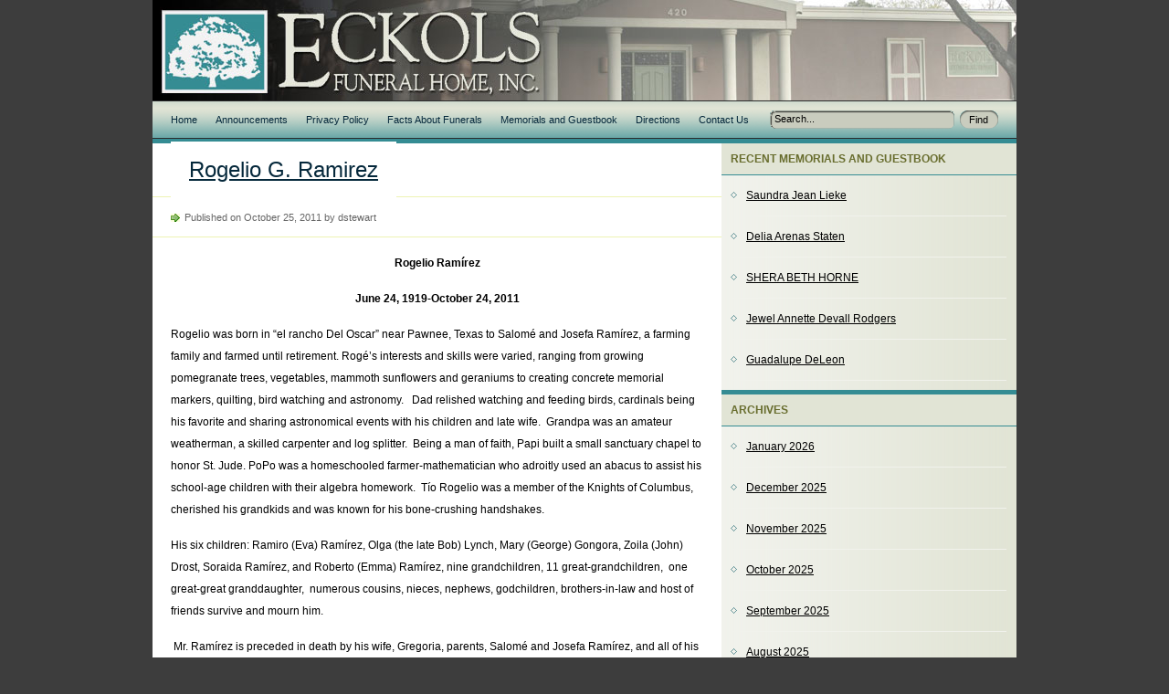

--- FILE ---
content_type: text/html; charset=UTF-8
request_url: https://eckolsfuneralhome1886.com/2011/10/
body_size: 13255
content:
<!DOCTYPE html PUBLIC "-//W3C//DTD XHTML 1.0 Transitional//EN" "http://www.w3.org/TR/xhtml1/DTD/xhtml1-transitional.dtd">
<html xmlns="http://www.w3.org/1999/xhtml">
<head profile="http://gmpg.org/xfn/11">

	<title>Eckols Funeral Home  &raquo; 2011 &raquo; OctoberEckols Funeral Home</title>

	<meta http-equiv="Content-Type" content="text/html; charset=UTF-8" />
<link rel="apple-touch-icon" sizes="180x180" href="/apple-touch-icon.png">
<link rel="icon" type="image/png" sizes="32x32" href="/favicon-32x32.png">
<link rel="icon" type="image/png" sizes="16x16" href="/favicon-16x16.png">
<link rel="manifest" href="/site.webmanifest">

	<link rel="stylesheet" type="text/css"  href="https://eckolsfuneralhome1886.com/wp-content/themes/jello-wala-mello/style.css" media="screen" />

	<link rel="alternate" type="application/rss+xml" title="RSS 2.0" href="https://eckolsfuneralhome1886.com/feed/" />
	<link rel="pingback" href="https://eckolsfuneralhome1886.com/xmlrpc.php" />

	<meta name='robots' content='max-image-preview:large' />
	<style>img:is([sizes="auto" i], [sizes^="auto," i]) { contain-intrinsic-size: 3000px 1500px }</style>
	<link rel="alternate" type="application/rss+xml" title="Eckols Funeral Home &raquo; Feed" href="https://eckolsfuneralhome1886.com/feed/" />
<link rel="alternate" type="application/rss+xml" title="Eckols Funeral Home &raquo; Comments Feed" href="https://eckolsfuneralhome1886.com/comments/feed/" />
<script type="text/javascript">
/* <![CDATA[ */
window._wpemojiSettings = {"baseUrl":"https:\/\/s.w.org\/images\/core\/emoji\/16.0.1\/72x72\/","ext":".png","svgUrl":"https:\/\/s.w.org\/images\/core\/emoji\/16.0.1\/svg\/","svgExt":".svg","source":{"concatemoji":"https:\/\/eckolsfuneralhome1886.com\/wp-includes\/js\/wp-emoji-release.min.js?ver=6.8.3"}};
/*! This file is auto-generated */
!function(s,n){var o,i,e;function c(e){try{var t={supportTests:e,timestamp:(new Date).valueOf()};sessionStorage.setItem(o,JSON.stringify(t))}catch(e){}}function p(e,t,n){e.clearRect(0,0,e.canvas.width,e.canvas.height),e.fillText(t,0,0);var t=new Uint32Array(e.getImageData(0,0,e.canvas.width,e.canvas.height).data),a=(e.clearRect(0,0,e.canvas.width,e.canvas.height),e.fillText(n,0,0),new Uint32Array(e.getImageData(0,0,e.canvas.width,e.canvas.height).data));return t.every(function(e,t){return e===a[t]})}function u(e,t){e.clearRect(0,0,e.canvas.width,e.canvas.height),e.fillText(t,0,0);for(var n=e.getImageData(16,16,1,1),a=0;a<n.data.length;a++)if(0!==n.data[a])return!1;return!0}function f(e,t,n,a){switch(t){case"flag":return n(e,"\ud83c\udff3\ufe0f\u200d\u26a7\ufe0f","\ud83c\udff3\ufe0f\u200b\u26a7\ufe0f")?!1:!n(e,"\ud83c\udde8\ud83c\uddf6","\ud83c\udde8\u200b\ud83c\uddf6")&&!n(e,"\ud83c\udff4\udb40\udc67\udb40\udc62\udb40\udc65\udb40\udc6e\udb40\udc67\udb40\udc7f","\ud83c\udff4\u200b\udb40\udc67\u200b\udb40\udc62\u200b\udb40\udc65\u200b\udb40\udc6e\u200b\udb40\udc67\u200b\udb40\udc7f");case"emoji":return!a(e,"\ud83e\udedf")}return!1}function g(e,t,n,a){var r="undefined"!=typeof WorkerGlobalScope&&self instanceof WorkerGlobalScope?new OffscreenCanvas(300,150):s.createElement("canvas"),o=r.getContext("2d",{willReadFrequently:!0}),i=(o.textBaseline="top",o.font="600 32px Arial",{});return e.forEach(function(e){i[e]=t(o,e,n,a)}),i}function t(e){var t=s.createElement("script");t.src=e,t.defer=!0,s.head.appendChild(t)}"undefined"!=typeof Promise&&(o="wpEmojiSettingsSupports",i=["flag","emoji"],n.supports={everything:!0,everythingExceptFlag:!0},e=new Promise(function(e){s.addEventListener("DOMContentLoaded",e,{once:!0})}),new Promise(function(t){var n=function(){try{var e=JSON.parse(sessionStorage.getItem(o));if("object"==typeof e&&"number"==typeof e.timestamp&&(new Date).valueOf()<e.timestamp+604800&&"object"==typeof e.supportTests)return e.supportTests}catch(e){}return null}();if(!n){if("undefined"!=typeof Worker&&"undefined"!=typeof OffscreenCanvas&&"undefined"!=typeof URL&&URL.createObjectURL&&"undefined"!=typeof Blob)try{var e="postMessage("+g.toString()+"("+[JSON.stringify(i),f.toString(),p.toString(),u.toString()].join(",")+"));",a=new Blob([e],{type:"text/javascript"}),r=new Worker(URL.createObjectURL(a),{name:"wpTestEmojiSupports"});return void(r.onmessage=function(e){c(n=e.data),r.terminate(),t(n)})}catch(e){}c(n=g(i,f,p,u))}t(n)}).then(function(e){for(var t in e)n.supports[t]=e[t],n.supports.everything=n.supports.everything&&n.supports[t],"flag"!==t&&(n.supports.everythingExceptFlag=n.supports.everythingExceptFlag&&n.supports[t]);n.supports.everythingExceptFlag=n.supports.everythingExceptFlag&&!n.supports.flag,n.DOMReady=!1,n.readyCallback=function(){n.DOMReady=!0}}).then(function(){return e}).then(function(){var e;n.supports.everything||(n.readyCallback(),(e=n.source||{}).concatemoji?t(e.concatemoji):e.wpemoji&&e.twemoji&&(t(e.twemoji),t(e.wpemoji)))}))}((window,document),window._wpemojiSettings);
/* ]]> */
</script>
<style id='wp-emoji-styles-inline-css' type='text/css'>

	img.wp-smiley, img.emoji {
		display: inline !important;
		border: none !important;
		box-shadow: none !important;
		height: 1em !important;
		width: 1em !important;
		margin: 0 0.07em !important;
		vertical-align: -0.1em !important;
		background: none !important;
		padding: 0 !important;
	}
</style>
<link rel='stylesheet' id='wp-block-library-css' href='https://eckolsfuneralhome1886.com/wp-includes/css/dist/block-library/style.min.css?ver=6.8.3' type='text/css' media='all' />
<style id='classic-theme-styles-inline-css' type='text/css'>
/*! This file is auto-generated */
.wp-block-button__link{color:#fff;background-color:#32373c;border-radius:9999px;box-shadow:none;text-decoration:none;padding:calc(.667em + 2px) calc(1.333em + 2px);font-size:1.125em}.wp-block-file__button{background:#32373c;color:#fff;text-decoration:none}
</style>
<style id='global-styles-inline-css' type='text/css'>
:root{--wp--preset--aspect-ratio--square: 1;--wp--preset--aspect-ratio--4-3: 4/3;--wp--preset--aspect-ratio--3-4: 3/4;--wp--preset--aspect-ratio--3-2: 3/2;--wp--preset--aspect-ratio--2-3: 2/3;--wp--preset--aspect-ratio--16-9: 16/9;--wp--preset--aspect-ratio--9-16: 9/16;--wp--preset--color--black: #000000;--wp--preset--color--cyan-bluish-gray: #abb8c3;--wp--preset--color--white: #ffffff;--wp--preset--color--pale-pink: #f78da7;--wp--preset--color--vivid-red: #cf2e2e;--wp--preset--color--luminous-vivid-orange: #ff6900;--wp--preset--color--luminous-vivid-amber: #fcb900;--wp--preset--color--light-green-cyan: #7bdcb5;--wp--preset--color--vivid-green-cyan: #00d084;--wp--preset--color--pale-cyan-blue: #8ed1fc;--wp--preset--color--vivid-cyan-blue: #0693e3;--wp--preset--color--vivid-purple: #9b51e0;--wp--preset--gradient--vivid-cyan-blue-to-vivid-purple: linear-gradient(135deg,rgba(6,147,227,1) 0%,rgb(155,81,224) 100%);--wp--preset--gradient--light-green-cyan-to-vivid-green-cyan: linear-gradient(135deg,rgb(122,220,180) 0%,rgb(0,208,130) 100%);--wp--preset--gradient--luminous-vivid-amber-to-luminous-vivid-orange: linear-gradient(135deg,rgba(252,185,0,1) 0%,rgba(255,105,0,1) 100%);--wp--preset--gradient--luminous-vivid-orange-to-vivid-red: linear-gradient(135deg,rgba(255,105,0,1) 0%,rgb(207,46,46) 100%);--wp--preset--gradient--very-light-gray-to-cyan-bluish-gray: linear-gradient(135deg,rgb(238,238,238) 0%,rgb(169,184,195) 100%);--wp--preset--gradient--cool-to-warm-spectrum: linear-gradient(135deg,rgb(74,234,220) 0%,rgb(151,120,209) 20%,rgb(207,42,186) 40%,rgb(238,44,130) 60%,rgb(251,105,98) 80%,rgb(254,248,76) 100%);--wp--preset--gradient--blush-light-purple: linear-gradient(135deg,rgb(255,206,236) 0%,rgb(152,150,240) 100%);--wp--preset--gradient--blush-bordeaux: linear-gradient(135deg,rgb(254,205,165) 0%,rgb(254,45,45) 50%,rgb(107,0,62) 100%);--wp--preset--gradient--luminous-dusk: linear-gradient(135deg,rgb(255,203,112) 0%,rgb(199,81,192) 50%,rgb(65,88,208) 100%);--wp--preset--gradient--pale-ocean: linear-gradient(135deg,rgb(255,245,203) 0%,rgb(182,227,212) 50%,rgb(51,167,181) 100%);--wp--preset--gradient--electric-grass: linear-gradient(135deg,rgb(202,248,128) 0%,rgb(113,206,126) 100%);--wp--preset--gradient--midnight: linear-gradient(135deg,rgb(2,3,129) 0%,rgb(40,116,252) 100%);--wp--preset--font-size--small: 13px;--wp--preset--font-size--medium: 20px;--wp--preset--font-size--large: 36px;--wp--preset--font-size--x-large: 42px;--wp--preset--spacing--20: 0.44rem;--wp--preset--spacing--30: 0.67rem;--wp--preset--spacing--40: 1rem;--wp--preset--spacing--50: 1.5rem;--wp--preset--spacing--60: 2.25rem;--wp--preset--spacing--70: 3.38rem;--wp--preset--spacing--80: 5.06rem;--wp--preset--shadow--natural: 6px 6px 9px rgba(0, 0, 0, 0.2);--wp--preset--shadow--deep: 12px 12px 50px rgba(0, 0, 0, 0.4);--wp--preset--shadow--sharp: 6px 6px 0px rgba(0, 0, 0, 0.2);--wp--preset--shadow--outlined: 6px 6px 0px -3px rgba(255, 255, 255, 1), 6px 6px rgba(0, 0, 0, 1);--wp--preset--shadow--crisp: 6px 6px 0px rgba(0, 0, 0, 1);}:where(.is-layout-flex){gap: 0.5em;}:where(.is-layout-grid){gap: 0.5em;}body .is-layout-flex{display: flex;}.is-layout-flex{flex-wrap: wrap;align-items: center;}.is-layout-flex > :is(*, div){margin: 0;}body .is-layout-grid{display: grid;}.is-layout-grid > :is(*, div){margin: 0;}:where(.wp-block-columns.is-layout-flex){gap: 2em;}:where(.wp-block-columns.is-layout-grid){gap: 2em;}:where(.wp-block-post-template.is-layout-flex){gap: 1.25em;}:where(.wp-block-post-template.is-layout-grid){gap: 1.25em;}.has-black-color{color: var(--wp--preset--color--black) !important;}.has-cyan-bluish-gray-color{color: var(--wp--preset--color--cyan-bluish-gray) !important;}.has-white-color{color: var(--wp--preset--color--white) !important;}.has-pale-pink-color{color: var(--wp--preset--color--pale-pink) !important;}.has-vivid-red-color{color: var(--wp--preset--color--vivid-red) !important;}.has-luminous-vivid-orange-color{color: var(--wp--preset--color--luminous-vivid-orange) !important;}.has-luminous-vivid-amber-color{color: var(--wp--preset--color--luminous-vivid-amber) !important;}.has-light-green-cyan-color{color: var(--wp--preset--color--light-green-cyan) !important;}.has-vivid-green-cyan-color{color: var(--wp--preset--color--vivid-green-cyan) !important;}.has-pale-cyan-blue-color{color: var(--wp--preset--color--pale-cyan-blue) !important;}.has-vivid-cyan-blue-color{color: var(--wp--preset--color--vivid-cyan-blue) !important;}.has-vivid-purple-color{color: var(--wp--preset--color--vivid-purple) !important;}.has-black-background-color{background-color: var(--wp--preset--color--black) !important;}.has-cyan-bluish-gray-background-color{background-color: var(--wp--preset--color--cyan-bluish-gray) !important;}.has-white-background-color{background-color: var(--wp--preset--color--white) !important;}.has-pale-pink-background-color{background-color: var(--wp--preset--color--pale-pink) !important;}.has-vivid-red-background-color{background-color: var(--wp--preset--color--vivid-red) !important;}.has-luminous-vivid-orange-background-color{background-color: var(--wp--preset--color--luminous-vivid-orange) !important;}.has-luminous-vivid-amber-background-color{background-color: var(--wp--preset--color--luminous-vivid-amber) !important;}.has-light-green-cyan-background-color{background-color: var(--wp--preset--color--light-green-cyan) !important;}.has-vivid-green-cyan-background-color{background-color: var(--wp--preset--color--vivid-green-cyan) !important;}.has-pale-cyan-blue-background-color{background-color: var(--wp--preset--color--pale-cyan-blue) !important;}.has-vivid-cyan-blue-background-color{background-color: var(--wp--preset--color--vivid-cyan-blue) !important;}.has-vivid-purple-background-color{background-color: var(--wp--preset--color--vivid-purple) !important;}.has-black-border-color{border-color: var(--wp--preset--color--black) !important;}.has-cyan-bluish-gray-border-color{border-color: var(--wp--preset--color--cyan-bluish-gray) !important;}.has-white-border-color{border-color: var(--wp--preset--color--white) !important;}.has-pale-pink-border-color{border-color: var(--wp--preset--color--pale-pink) !important;}.has-vivid-red-border-color{border-color: var(--wp--preset--color--vivid-red) !important;}.has-luminous-vivid-orange-border-color{border-color: var(--wp--preset--color--luminous-vivid-orange) !important;}.has-luminous-vivid-amber-border-color{border-color: var(--wp--preset--color--luminous-vivid-amber) !important;}.has-light-green-cyan-border-color{border-color: var(--wp--preset--color--light-green-cyan) !important;}.has-vivid-green-cyan-border-color{border-color: var(--wp--preset--color--vivid-green-cyan) !important;}.has-pale-cyan-blue-border-color{border-color: var(--wp--preset--color--pale-cyan-blue) !important;}.has-vivid-cyan-blue-border-color{border-color: var(--wp--preset--color--vivid-cyan-blue) !important;}.has-vivid-purple-border-color{border-color: var(--wp--preset--color--vivid-purple) !important;}.has-vivid-cyan-blue-to-vivid-purple-gradient-background{background: var(--wp--preset--gradient--vivid-cyan-blue-to-vivid-purple) !important;}.has-light-green-cyan-to-vivid-green-cyan-gradient-background{background: var(--wp--preset--gradient--light-green-cyan-to-vivid-green-cyan) !important;}.has-luminous-vivid-amber-to-luminous-vivid-orange-gradient-background{background: var(--wp--preset--gradient--luminous-vivid-amber-to-luminous-vivid-orange) !important;}.has-luminous-vivid-orange-to-vivid-red-gradient-background{background: var(--wp--preset--gradient--luminous-vivid-orange-to-vivid-red) !important;}.has-very-light-gray-to-cyan-bluish-gray-gradient-background{background: var(--wp--preset--gradient--very-light-gray-to-cyan-bluish-gray) !important;}.has-cool-to-warm-spectrum-gradient-background{background: var(--wp--preset--gradient--cool-to-warm-spectrum) !important;}.has-blush-light-purple-gradient-background{background: var(--wp--preset--gradient--blush-light-purple) !important;}.has-blush-bordeaux-gradient-background{background: var(--wp--preset--gradient--blush-bordeaux) !important;}.has-luminous-dusk-gradient-background{background: var(--wp--preset--gradient--luminous-dusk) !important;}.has-pale-ocean-gradient-background{background: var(--wp--preset--gradient--pale-ocean) !important;}.has-electric-grass-gradient-background{background: var(--wp--preset--gradient--electric-grass) !important;}.has-midnight-gradient-background{background: var(--wp--preset--gradient--midnight) !important;}.has-small-font-size{font-size: var(--wp--preset--font-size--small) !important;}.has-medium-font-size{font-size: var(--wp--preset--font-size--medium) !important;}.has-large-font-size{font-size: var(--wp--preset--font-size--large) !important;}.has-x-large-font-size{font-size: var(--wp--preset--font-size--x-large) !important;}
:where(.wp-block-post-template.is-layout-flex){gap: 1.25em;}:where(.wp-block-post-template.is-layout-grid){gap: 1.25em;}
:where(.wp-block-columns.is-layout-flex){gap: 2em;}:where(.wp-block-columns.is-layout-grid){gap: 2em;}
:root :where(.wp-block-pullquote){font-size: 1.5em;line-height: 1.6;}
</style>
<link rel='stylesheet' id='wpa-css-css' href='https://eckolsfuneralhome1886.com/wp-content/plugins/honeypot/includes/css/wpa.css?ver=2.2.12' type='text/css' media='all' />
<script type="text/javascript" src="https://eckolsfuneralhome1886.com/wp-includes/js/jquery/jquery.min.js?ver=3.7.1" id="jquery-core-js"></script>
<script type="text/javascript" src="https://eckolsfuneralhome1886.com/wp-includes/js/jquery/jquery-migrate.min.js?ver=3.4.1" id="jquery-migrate-js"></script>
<link rel="https://api.w.org/" href="https://eckolsfuneralhome1886.com/wp-json/" /><link rel="EditURI" type="application/rsd+xml" title="RSD" href="https://eckolsfuneralhome1886.com/xmlrpc.php?rsd" />
<meta name="generator" content="WordPress 6.8.3" />

<!-- Dynamic Widgets by QURL loaded - http://www.dynamic-widgets.com //-->

</head>
<body class="jello-wala-mello ">

<div id="wrapper">

	<div class="skip-link"><a href="#content">skip to content</a></div><!--[if !IE]>end .skip-link<![endif]-->

	<div id="header">

		<div id="blog-title">
			<h1><a href="https://eckolsfuneralhome1886.com" title="Eckols Funeral Home">&nbsp;</a></h1>
		</div><!--[if !IE]>end #blog-title<![endif]-->

		<div id="main-menu">

		</div><!--[if !IE]>end #main-menu<![endif]-->

	</div><!-- end #header -->

	<div id="sub-header">

		<div id="sub-menu">
			<ul>
				<div class="menu"><ul>
<li ><a href="https://eckolsfuneralhome1886.com/">Home</a></li><li class="page_item page-item-19"><a href="https://eckolsfuneralhome1886.com/announcements/">Announcements</a></li>
<li class="page_item page-item-3025"><a href="https://eckolsfuneralhome1886.com/privacy-policy/">Privacy Policy</a></li>
<li class="page_item page-item-26"><a href="https://eckolsfuneralhome1886.com/facts-about-funerals/">Facts About Funerals</a></li>
<li class="page_item page-item-6 current_page_parent"><a href="https://eckolsfuneralhome1886.com/memorialsguest-book/">Memorials and Guestbook</a></li>
<li class="page_item page-item-37"><a href="https://eckolsfuneralhome1886.com/directions/">Directions</a></li>
<li class="page_item page-item-28"><a href="https://eckolsfuneralhome1886.com/contact-us/">Contact Us</a></li>
</ul></div>
			</ul>
		</div><!--[if !IE]>end #sub-menu<![endif]-->

		<div id="sub-header-search">
			<form method="get" id="searchform" action="https://eckolsfuneralhome1886.com/">
				<div id="searchinput"><input type="text" size="25" value="Search..." name="s" id="s" onfocus="if (this.value == 'Search...') {this.value = '';}" onblur="if (this.value == '') {this.value = 'Search...';}" /></div>
				<div id="searchbutton"><input type="submit" name="searchsubmit" id="searchsubmit" value="Find" /></div>
			</form>
		</div><!--[if !IE]>end #sub-header-search<![endif]-->

	</div><!--[if !IE]>end #sub-header<![endif]-->
	<div id="content-container">

		<div id="content">

		
			<div id="post-271" class="post">

				<div class="entry-title"><h2><a href="https://eckolsfuneralhome1886.com/2011/10/rogelio-g-ramirez/" title="Rogelio G. Ramirez">Rogelio G. Ramirez</a></h2></div>

				<div class="entry-meta">
					Published on October 25, 2011 by dstewart				</div>

				<div class="entry-content">
					<p align="center"><strong>Rogelio Ramírez</strong></p>
<p align="center"><strong>June 24, 1919-October 24, 2011</strong></p>
<p>Rogelio was born in “el rancho Del Oscar” near Pawnee, Texas to Salomé and Josefa Ramírez, a farming family and farmed until retirement. Rogé’s interests and skills were varied, ranging from growing pomegranate trees, vegetables, mammoth sunflowers and geraniums to creating concrete memorial markers, quilting, bird watching and astronomy.   Dad relished watching and feeding birds, cardinals being his favorite and sharing astronomical events with his children and late wife.  Grandpa was an amateur weatherman, a skilled carpenter and log splitter.  Being a man of faith, Papi built a small sanctuary chapel to honor St. Jude. PoPo was a homeschooled farmer-mathematician who adroitly used an abacus to assist his school-age children with their algebra homework.  Tío Rogelio was a member of the Knights of Columbus, cherished his grandkids and was known for his bone-crushing handshakes.</p>
<p>His six children: Ramiro (Eva) Ramírez, Olga (the late Bob) Lynch, Mary (George) Gongora, Zoila (John) Drost, Soraida Ramírez, and Roberto (Emma) Ramírez, nine grandchildren, 11 great-grandchildren,  one great-great granddaughter,  numerous cousins, nieces, nephews, godchildren, brothers-in-law and host of friends survive and mourn him.</p>
<p> Mr. Ramírez is preceded in death by his wife, Gregoria, parents, Salomé and Josefa Ramírez, and all of his sisters, Celvia, Baby Hortensia, Hortensia, Celia, Ofelia and Christina and a son-in-law, Robert Lynch.</p>
<p> For those who wish, memorial contributions may be made to:  Our Lady of Guadalupe Catholic Church (Pawnee), c/o Sacred Heart Catholic Church, P.O Box 729, Three Rivers, Texas 78071.</p>
<p> In remembrance of Rogelio, plant some geraniums or view the night skies and enjoy!</p>
<p>&nbsp;</p>
<p>Visitation will begin at 5:00 PM on Friday, October 28, 2011 at Eckols Funeral Home in Kenedy, Texas. Rosary will be recited at 7:00 pm that same evening.  Rite of Christian Burial (Mass) will be held at Our Lady of Guadalupe Catholic Church in Pawnee, Texas on Saturday, October 29, 2011 at 10:00 AM.  Final Committal follows at Our Lady of Guadalupe Cemetery in Pawnee, Texas.                 .</p>
<p>&nbsp;</p>
<p>This is the day the LORD has made, let us rejoice and be glad in it.  Psalm 118:24.</p>
															<!-- <rdf:RDF xmlns:rdf="http://www.w3.org/1999/02/22-rdf-syntax-ns#"
			xmlns:dc="http://purl.org/dc/elements/1.1/"
			xmlns:trackback="http://madskills.com/public/xml/rss/module/trackback/">
		<rdf:Description rdf:about="https://eckolsfuneralhome1886.com/2011/10/rogelio-g-ramirez/"
    dc:identifier="https://eckolsfuneralhome1886.com/2011/10/rogelio-g-ramirez/"
    dc:title="Rogelio G. Ramirez"
    trackback:ping="https://eckolsfuneralhome1886.com/2011/10/rogelio-g-ramirez/trackback/" />
</rdf:RDF> -->
					<div class="entry-meta-2"><strong><span>Comments Off<span class="screen-reader-text"> on Rogelio G. Ramirez</span></span></strong>, Filed under&#58; <a href="https://eckolsfuneralhome1886.com/category/obituaries/" rel="category tag">Obituaries</a> </div>
				</div>
			</div>

		
			<div id="post-268" class="post">

				<div class="entry-title"><h2><a href="https://eckolsfuneralhome1886.com/2011/10/carlos-r-diaz-sr/" title="Carlos R. Diaz, Sr.">Carlos R. Diaz, Sr.</a></h2></div>

				<div class="entry-meta">
					Published on October 25, 2011 by dstewart				</div>

				<div class="entry-content">
					<p align="center">CARLOS R. DIAZ SR.</p>
<p>Winter Haven, FL &#8211; Carlos R. Diaz Sr., 68, of Winter Haven, FL, formerly of Kenedy, passed away on Thursday, Oct. 20, 2011. He was born on Nov. 4, 1942 in Kenedy, to the late Isidoro Diaz and Celvia Ramirez Diaz.<br />
He is survived by his wife, Yolanda Muniz Diaz; daughters, Anna Maria Coronado, Esther Marie Diza, and Dahlia Glass; son, Carlos R. Diaz, Jr.; and sisters, Yolanda Villarreal and Irma Cruz; brothers, Isidro Diaz, Salome Diaz, and Humberto Diaz; 13 grandchildren; and 4 great-grandchildren.<br />
A rosary will be recited at 7 p.m. on Tuesday, Oct. 25, 2011, at Eckols Funeral Home. Funeral services will begin at 2 p.m. on Wednesday, Oct. 26, 2011, at Our Lady Queen of Peace Catholic Church in Pettus, with Rev. Norbert Hermann officiating. Burial will follow at Pettus Cemetery.</p>
<p align="center">
															<!-- <rdf:RDF xmlns:rdf="http://www.w3.org/1999/02/22-rdf-syntax-ns#"
			xmlns:dc="http://purl.org/dc/elements/1.1/"
			xmlns:trackback="http://madskills.com/public/xml/rss/module/trackback/">
		<rdf:Description rdf:about="https://eckolsfuneralhome1886.com/2011/10/carlos-r-diaz-sr/"
    dc:identifier="https://eckolsfuneralhome1886.com/2011/10/carlos-r-diaz-sr/"
    dc:title="Carlos R. Diaz, Sr."
    trackback:ping="https://eckolsfuneralhome1886.com/2011/10/carlos-r-diaz-sr/trackback/" />
</rdf:RDF> -->
					<div class="entry-meta-2"><strong><span>Comments Off<span class="screen-reader-text"> on Carlos R. Diaz, Sr.</span></span></strong>, Filed under&#58; <a href="https://eckolsfuneralhome1886.com/category/obituaries/" rel="category tag">Obituaries</a> </div>
				</div>
			</div>

		
			<div id="post-260" class="post">

				<div class="entry-title"><h2><a href="https://eckolsfuneralhome1886.com/2011/10/dan-moody-gaskins/" title="Dan Moody Gaskins">Dan Moody Gaskins</a></h2></div>

				<div class="entry-meta">
					Published on October 14, 2011 by dstewart				</div>

				<div class="entry-content">
					<p>Dan Moody Gaskins, age 84, of Kenedy passed away May 24, 2011. He was born in Berclair, to Emma and John Franklin Gaskins. He married Charline Daubrava Rees in Beeville on April 20, 1972.<br />
Dan went to work for Civil Services in Beeville at Chase Field Naval Base in 1942. In 1944 he was drafted into the U.S. Army. He did his basic training at Camp Wood which is now Fort Hood in Killeen. From Camp Wood he was sent to California for desert training in the Pacific, then to Seattle, Wash., and then to South Korea. He was in South Korea for about a year. Dan was honorably discharged Dec. 2, 1946.<br />
Dan went to work for South Western Bell Telephone Co. in 1947. He started out as a lineman, then to construction foreman, combination man, then as a switchman. He worked in Beeville, Yorktown, Freer, and Kenedy. He retired March 25, 1981 with 34 years of service.<br />
Dan is survived by his wife, Charline; his son, William and his wife Mary Gaskins; daughter, Marilyn Hollman Williams and husband Alton; daughter, Gerrie Gaskins, and son-in-law, Robert Noah; stepsons, Dan Rees and Zane Rees; sisters, Mary Louise Everett and Linda Allen and her husband Mel; eight grandchildren; nine great-grandchildren; and one great-great-grandchild.<br />
Dan was preceded in death by his parents; daughter, Cynthia Gaskins Noah; son, Danny M. Gaskins; great-grandson, Lance Yanta; sisters, Leona Gregory, Margaret Vickers, and Lois Everett; and brothers, Davis, John, and Archie Gaskins.<br />
Dan was in law enforcement for many years. He was a cowboy at heart. He enjoyed spending time with friends at Barth&#8217;s Restaurant, family reunions and &#8220;Ole&#8221; Cars. He enjoyed hunting and ranching.<br />
A celebration of Dan&#8217;s Life will be held Saturday, May 28, 2011 from 11 a.m. to 12:30 p.m. at the Eckols Chapel in Kenedy.</p>
															<!-- <rdf:RDF xmlns:rdf="http://www.w3.org/1999/02/22-rdf-syntax-ns#"
			xmlns:dc="http://purl.org/dc/elements/1.1/"
			xmlns:trackback="http://madskills.com/public/xml/rss/module/trackback/">
		<rdf:Description rdf:about="https://eckolsfuneralhome1886.com/2011/10/dan-moody-gaskins/"
    dc:identifier="https://eckolsfuneralhome1886.com/2011/10/dan-moody-gaskins/"
    dc:title="Dan Moody Gaskins"
    trackback:ping="https://eckolsfuneralhome1886.com/2011/10/dan-moody-gaskins/trackback/" />
</rdf:RDF> -->
					<div class="entry-meta-2"><strong><span>Comments Off<span class="screen-reader-text"> on Dan Moody Gaskins</span></span></strong>, Filed under&#58; <a href="https://eckolsfuneralhome1886.com/category/obituaries/" rel="category tag">Obituaries</a> </div>
				</div>
			</div>

		
			<div id="post-256" class="post">

				<div class="entry-title"><h2><a href="https://eckolsfuneralhome1886.com/2011/10/erwin-john-smolik/" title="Erwin John Smolik,Jr">Erwin John Smolik,Jr</a></h2></div>

				<div class="entry-meta">
					Published on October 14, 2011 by dstewart				</div>

				<div class="entry-content">
					<p>Erwin John Smolik Sr., age 83, of Kenedy, passed away on May 21, 2011. &#8220;Big John&#8221;, as he was affectionately known by family, was born on Jan. 11, 1928 in Karnes City to the late William H. and Lucy Mikulenka Smolik. He married Joyce Thigpen on Sept. 30, 1948 in Karnes City. He owned and operated Smolik&#8217;s meat market in Kenedy and was a member of St. Cornelius Catholic Church in Karnes City.<br />
He is survived by his lovely wife of 62 ½ years, Joyce Thigpen Smolik of Kenedy; daughters, Jan and husband Nicholas Millington of Karnes City, and Jamie and husband Jory McPhail of Dallas; sons, Dr. John Smolik Jr. of Austin, Jerry and wife Pat Smolik of Rockport, Jim and wife Debbie Smolik of Austin, and Jeff Smolik of Kenedy; sister; Agatha Winters of Boerne; brother, George Smolik of Karnes City; grandchildren: John Ross Smolik, Dr. Kristen Smolik, Kara Smolik, Dr. Jeremy and wife Annalese Smolik, Jake Smolik, Chelsea and husband Mitch Herr, Kelly and husband Mark Contreras, Erica and husband Andrew Wilson, Brittany Smolik, Tiffany Smolik, Dr. Ryan and wife Riana Millington, Patrick Millington, Caitlyn Millington, Taylor Millington, Josh Smolik, Lindsey Smolik, Corey Smolik, Lauren McPhail, and Alyssa McPhail; and five great-grandchildren.<br />
He was preceded in death by both parents and one brother, Bill Smolik.<br />
A rosary will be recited at 10:30 a.m. on Tuesday, May 24, 2011, with funeral Mass following at 11 a.m., at St. Cornelius Catholic Church in Karnes City. Interment will follow at the Kenedy Cemetery in Kenedy.<br />
Serving as pallbearers will be his grandsons: John Ross Smolik, Dr. Jeremy Smolik, Jake Smolik, Dr. Ryan Millington, Patrick Millington, Taylor Millington, Josh Smolik and Corey Smolik.<br />
Memorial contributions may be made at the donor&#8217;s discretion to the charity of choice.</p>
															<!-- <rdf:RDF xmlns:rdf="http://www.w3.org/1999/02/22-rdf-syntax-ns#"
			xmlns:dc="http://purl.org/dc/elements/1.1/"
			xmlns:trackback="http://madskills.com/public/xml/rss/module/trackback/">
		<rdf:Description rdf:about="https://eckolsfuneralhome1886.com/2011/10/erwin-john-smolik/"
    dc:identifier="https://eckolsfuneralhome1886.com/2011/10/erwin-john-smolik/"
    dc:title="Erwin John Smolik,Jr"
    trackback:ping="https://eckolsfuneralhome1886.com/2011/10/erwin-john-smolik/trackback/" />
</rdf:RDF> -->
					<div class="entry-meta-2"><strong><span>Comments Off<span class="screen-reader-text"> on Erwin John Smolik,Jr</span></span></strong>, Filed under&#58; <a href="https://eckolsfuneralhome1886.com/category/obituaries/" rel="category tag">Obituaries</a> </div>
				</div>
			</div>

		
			<div id="post-253" class="post">

				<div class="entry-title"><h2><a href="https://eckolsfuneralhome1886.com/2011/10/eugenio-g-gonzlaes-jr/" title="Eugenio G. Gonzales, Jr.">Eugenio G. Gonzales, Jr.</a></h2></div>

				<div class="entry-meta">
					Published on October 14, 2011 by dstewart				</div>

				<div class="entry-content">
					<p>Eugenio G. Gonzales Jr. was born on Feb. 22, 1924, in Choate and passed away on June 4, 2011, at the age of 87 years old. He was born to Eugenio Gonzales and Aurelia Garcia. He was the owner and operator of E.G. Gonzales Trucking Company and the owner of Mr. G&#8217;s convenient store in Kenedy.<br />
   He was preceded in death by a son, Robert Gonzales; a daughter, Olga Herrera; and a granddaughter, Eunice Gonzales.<br />
   He is survived by his children, Eugene Gonzales of Kenedy, Sylvia (Dan) Colin of Montgomery, Roy (Mary Helen) Gonzales of Victoria, Roland (Irene) Gonzales of Corpus Christi; his sister, Dora (Eliseo) Salinas of Corpus Christi; and a son-in-law, Raymond Herrera of San Antonio; 14 grandchildren, 22 great-grandchildren, and three great-great-grandchildren.<br />
Eugenio served with the <a id="InlineMicrositeLink_Army" title="Visit Army Memorial Site to see similar profiles" href="http://www.legacy.com/memorial-sites/army/?personid=151594803&amp;affiliateID=1871" target="_blank">Army</a> 102nd Evacuation Hospital during <a id="InlineMicrositeLink_WWII" title="Visit WWII Memorial Site to see similar profiles" href="http://www.legacy.com/memorial-sites/ww2/?personid=151594803&amp;affiliateID=1871" target="_blank">World War II</a> and was awarded the EAME Campaign Medal with five <a id="InlineMicrositeLink_Bronze_Star" title="Visit Bronze Star Memorial Site to see similar profiles" href="http://www.legacy.com/memorial-sites/bronze-star/?personid=151594803&amp;affiliateID=1871" target="_blank">Bronze Stars</a>, World War II Victory Medal, American Theater Campaign Medal, and the Good Conduct Medal.<br />
   Visitation will be on Monday, June 6, 2011, from 3-9 p.m. with a rosary at 7 p.m. that evening at Eckols Funeral Home Chapel. Funeral Mass will be celebrated on Tuesday morning, June 7, 2011, at 10 a.m., at Our Lady of Peace Catholic Church in Kenedy. Interment will follow at Loma Alta Cemetery.<br />
   Serving as pallbearers will be Geno Gonzales, Woody Gonzales, Michael Herrera, Bobby Gonzales, Raymond Herrera, and Dan Colin.</p>
															<!-- <rdf:RDF xmlns:rdf="http://www.w3.org/1999/02/22-rdf-syntax-ns#"
			xmlns:dc="http://purl.org/dc/elements/1.1/"
			xmlns:trackback="http://madskills.com/public/xml/rss/module/trackback/">
		<rdf:Description rdf:about="https://eckolsfuneralhome1886.com/2011/10/eugenio-g-gonzlaes-jr/"
    dc:identifier="https://eckolsfuneralhome1886.com/2011/10/eugenio-g-gonzlaes-jr/"
    dc:title="Eugenio G. Gonzales, Jr."
    trackback:ping="https://eckolsfuneralhome1886.com/2011/10/eugenio-g-gonzlaes-jr/trackback/" />
</rdf:RDF> -->
					<div class="entry-meta-2"><strong><span>Comments Off<span class="screen-reader-text"> on Eugenio G. Gonzales, Jr.</span></span></strong>, Filed under&#58; <a href="https://eckolsfuneralhome1886.com/category/obituaries/" rel="category tag">Obituaries</a> </div>
				</div>
			</div>

		
			<div id="post-249" class="post">

				<div class="entry-title"><h2><a href="https://eckolsfuneralhome1886.com/2011/10/elmo-c-martin-jr/" title="Elmo C. Martin, Jr.">Elmo C. Martin, Jr.</a></h2></div>

				<div class="entry-meta">
					Published on October 14, 2011 by dstewart				</div>

				<div class="entry-content">
					<p>Elmo C. Martin Jr., age 88, of Kenedy, passed away on June 4, 2011 in Karnes City. Elmo was born on Sept. 8, 1922 to the late Elmo C. Martin Sr. and Henrietta Batey Martin in Leesville. He was a rancher and worked for the Texas Animal Health Commission for 20 years as a cattle inspector and served in the <a id="InlineMicrositeLink_Army" title="Visit Army Memorial Site to see similar profiles" href="http://www.legacy.com/memorial-sites/army/?personid=151621964&amp;affiliateID=1871" target="_blank">Army</a> from 1942 to 1946. Elmo and Peggy never had children but were both very fond of kids. Elmo liked small children and taught quite a few how to ride and rope. Elmo and his wife helped raise some girls. He was a kind and gentle man and never met a stranger. Elmo was also an avid hunter. He was a great uncle and will be missed dearly. His legend will live on.<br />
   He was preceded in death by his parents, Elmo C. and Henrietta Batey Martin Sr., and one sister, Ioleene Ahrens<br />
   Elmo is survived by his wife, Peggy Nusom Martin of Kenedy; sister, Jewel and husband Walter Busby of Kenedy; nieces and nephews, Joy Nusom LeLeux , Roy Ahrens, Dan Ahrens, Sue Washam Johnson, Lydia Washam Johnson, and Jeff Clark.<br />
   A visitation will be held from 6 p.m. to 8 p.m. Tuesday, June 7, 2011, at Eckols Funeral Home Chapel. Funeral services will be held at 10 a.m. Wednesday, June 8, 2011, at Eckols Funeral Home Chapel with the Rev. Eric Travieso officiating. Interment will follow at the Leesville Cemetery in Leesville.<br />
   Serving as pallbearers will be Jeff Clark, Dan Ahrens , Roy Ahrens, Mike Ramirez, James Garrison, and Sonny Batey.<br />
   Honorary pallbearers will be W.E. Butler, James Blackburn, and Jim Bailey.</p>
															<!-- <rdf:RDF xmlns:rdf="http://www.w3.org/1999/02/22-rdf-syntax-ns#"
			xmlns:dc="http://purl.org/dc/elements/1.1/"
			xmlns:trackback="http://madskills.com/public/xml/rss/module/trackback/">
		<rdf:Description rdf:about="https://eckolsfuneralhome1886.com/2011/10/elmo-c-martin-jr/"
    dc:identifier="https://eckolsfuneralhome1886.com/2011/10/elmo-c-martin-jr/"
    dc:title="Elmo C. Martin, Jr."
    trackback:ping="https://eckolsfuneralhome1886.com/2011/10/elmo-c-martin-jr/trackback/" />
</rdf:RDF> -->
					<div class="entry-meta-2"><strong><span>Comments Off<span class="screen-reader-text"> on Elmo C. Martin, Jr.</span></span></strong>, Filed under&#58; <a href="https://eckolsfuneralhome1886.com/category/obituaries/" rel="category tag">Obituaries</a> </div>
				</div>
			</div>

		
			<div id="post-246" class="post">

				<div class="entry-title"><h2><a href="https://eckolsfuneralhome1886.com/2011/10/jose-g-pepe-reyna-jr/" title="Jose G. &#8220;Pepe&#8221; Reyna, Jr.">Jose G. &#8220;Pepe&#8221; Reyna, Jr.</a></h2></div>

				<div class="entry-meta">
					Published on October 14, 2011 by dstewart				</div>

				<div class="entry-content">
					<p>Jose G. &#8220;PePe&#8221; Reyna Jr., 71, of Bryan, formerly of Kenedy, passed away Tuesday, Aug. 2, 2011. He was born July 31, 1940 in Colby, Wyo. to the late Emilia (Garcia) and Jose Reyna Sr. He was a retired truck driver and a Catholic.<br />
   He is survived by his son, Joe E. Reyna of Victoria; and sisters, Rosita Barrera of Karnes City and Nora Del Bosque of Corpus Christi.<br />
   He was preceded in death by his parents; wife, Beatrice (Martinez) Reyna; and brothers, Rufino Reyna and Ricardo Reyna.<br />
   A rosary will be recited at 7 p.m. tonight at Eckols Chapel in Kenedy. The funeral will be at 10 a.m. Saturday, Aug. 6, 2011, at Our Lady of Peace Catholic Church, the Rev. Herman Norbert officiating. Interment will follow at Loma Alta Cemetery in Kenedy.</p>
															<!-- <rdf:RDF xmlns:rdf="http://www.w3.org/1999/02/22-rdf-syntax-ns#"
			xmlns:dc="http://purl.org/dc/elements/1.1/"
			xmlns:trackback="http://madskills.com/public/xml/rss/module/trackback/">
		<rdf:Description rdf:about="https://eckolsfuneralhome1886.com/2011/10/jose-g-pepe-reyna-jr/"
    dc:identifier="https://eckolsfuneralhome1886.com/2011/10/jose-g-pepe-reyna-jr/"
    dc:title="Jose G. &#8220;Pepe&#8221; Reyna, Jr."
    trackback:ping="https://eckolsfuneralhome1886.com/2011/10/jose-g-pepe-reyna-jr/trackback/" />
</rdf:RDF> -->
					<div class="entry-meta-2"><strong><span>Comments Off<span class="screen-reader-text"> on Jose G. &#8220;Pepe&#8221; Reyna, Jr.</span></span></strong>, Filed under&#58; <a href="https://eckolsfuneralhome1886.com/category/obituaries/" rel="category tag">Obituaries</a> </div>
				</div>
			</div>

		
			<div id="post-243" class="post">

				<div class="entry-title"><h2><a href="https://eckolsfuneralhome1886.com/2011/10/grace-terry/" title="Grace Terry">Grace Terry</a></h2></div>

				<div class="entry-meta">
					Published on October 14, 2011 by dstewart				</div>

				<div class="entry-content">
					<p>Grace M. Terry, 92, of Kenedy, passed away Wednesday, June 29, 2011. She was born Sept. 23, 1918, in Kenedy, to the late Fletcher Moses and Holly Tidwell Moses. She was a beautician and a member of First Baptist Church of Kenedy.<br />
She is survived by her daughters-in-law, Sherry Shaw of Goldwaithe and Janie Shaw of Tuleta; brothers, Homer Moses of Goliad; five grandchildren; six great-grandchildren; and numerous nieces and nephews.<br />
She was preceded in death by her parents, and her sons, Jesse Shaw Jr. and Bobby C. Shaw Sr.<br />
A graveside service will be held at 10 a.m. Saturday, July 2, 2011, at Kenedy Cemetery, the Rev. John Wheat officiating.<br />
Memorial contributions may be made to South Texas Children&#8217;s Home.</p>
															<!-- <rdf:RDF xmlns:rdf="http://www.w3.org/1999/02/22-rdf-syntax-ns#"
			xmlns:dc="http://purl.org/dc/elements/1.1/"
			xmlns:trackback="http://madskills.com/public/xml/rss/module/trackback/">
		<rdf:Description rdf:about="https://eckolsfuneralhome1886.com/2011/10/grace-terry/"
    dc:identifier="https://eckolsfuneralhome1886.com/2011/10/grace-terry/"
    dc:title="Grace Terry"
    trackback:ping="https://eckolsfuneralhome1886.com/2011/10/grace-terry/trackback/" />
</rdf:RDF> -->
					<div class="entry-meta-2"><strong><span>Comments Off<span class="screen-reader-text"> on Grace Terry</span></span></strong>, Filed under&#58; <a href="https://eckolsfuneralhome1886.com/category/obituaries/" rel="category tag">Obituaries</a> </div>
				</div>
			</div>

		
			<div id="post-239" class="post">

				<div class="entry-title"><h2><a href="https://eckolsfuneralhome1886.com/2011/10/walter-busby-2/" title="Walter Busby">Walter Busby</a></h2></div>

				<div class="entry-meta">
					Published on October 14, 2011 by dstewart				</div>

				<div class="entry-content">
					<p>Walter C. Busby, age 89, of Kenedy, died July 15, 2011. Walter was born July 26, 1921, in Mercedes, to Wylie and Lena Mae Braun Busby. He graduated from Kenedy High School in 1939 and earned a degree in agriculture science from Texas A&amp;I University in Kingsville. He taught vocational agriculture in Kenedy and La Vernia school districts during a career that spanned four decades and three generations of agriculture students. He married Jewel Claire Martin Washam on June 17, 1978.<br />
Active in the Soil Conservation Service and the Karnes County Retired Teachers Association, Walter was a craftsman who enjoyed making all sorts of things, big and small, in his backyard shop. He also loved country music (he was an accomplished fiddle player in his younger days), telling stories, working cattle, riding horses, and practically everything involving this outdoors.<br />
Survivors: son, Kevin and wife Nora Busby; stepdaughters, Sue Washam Johnson and husband Robert, Lydia Washam-Morgan and husband Paul; one grandson, Kevin Hardy Ewick; four great-grandchildren.<br />
He was preceded in death by his daughter, Karen Ewick.<br />
Visitation will be Sunday, July 17, from 6-7 p.m. at the Eckols Chapel. Funeral services will be Monday, July 18, at 10 a.m., in the Eckols Chapel. Interment will be held at 2 p.m., Monday, in the Concrete Cemetery in La Vernia.<br />
Pallbearers will be Larry Kiesling, Virgil Poole, Dan Ahrens, Robert Krawietz, James Griffin, and Larry Dement.<br />
Honorary pallbearers will be &#8220;Pee Wee&#8221; Boltin, Bob Copeland, James Johnson, and Harvey Kahlden.</p>
															<!-- <rdf:RDF xmlns:rdf="http://www.w3.org/1999/02/22-rdf-syntax-ns#"
			xmlns:dc="http://purl.org/dc/elements/1.1/"
			xmlns:trackback="http://madskills.com/public/xml/rss/module/trackback/">
		<rdf:Description rdf:about="https://eckolsfuneralhome1886.com/2011/10/walter-busby-2/"
    dc:identifier="https://eckolsfuneralhome1886.com/2011/10/walter-busby-2/"
    dc:title="Walter Busby"
    trackback:ping="https://eckolsfuneralhome1886.com/2011/10/walter-busby-2/trackback/" />
</rdf:RDF> -->
					<div class="entry-meta-2"><strong><span>Comments Off<span class="screen-reader-text"> on Walter Busby</span></span></strong>, Filed under&#58; <a href="https://eckolsfuneralhome1886.com/category/obituaries/" rel="category tag">Obituaries</a> </div>
				</div>
			</div>

		
			<div id="post-234" class="post">

				<div class="entry-title"><h2><a href="https://eckolsfuneralhome1886.com/2011/10/judy-donnell-hedtke/" title="Judy Donnell Hedtke">Judy Donnell Hedtke</a></h2></div>

				<div class="entry-meta">
					Published on October 14, 2011 by dstewart				</div>

				<div class="entry-content">
					<p>Judy Donnell Hedtke, age 69, of Karnes City, died Saturday, July 30, 2011. Judy was born in Kenedy Dec. 23, 1941 to Tom and Beulah Sanders Donnell Jr.<br />
Judy was an LVN nurse in Kenedy for many years. She loved nursing and especially loved her patients.<br />
She is survived by her husband, Allen Hedtke; sister, Ellen and her husband Willie Audilet; and brothers, Charles and wife Eunice Donnell, R.V. Donnell, Gene and wife Donna Donnell, and Tommy Kenneth Donnell.<br />
She was preceded in death by her parents; daughter, Vickie Lynn Hedtke; and sister, Fay Rathmell.<br />
Visitation will be held from 6 p.m. to 8 p.m. Tuesday, Aug. 2, 2011, at the Eckols Chapel. Funeral services will be at 3 p.m. Wednesday, Aug. 3, 2011, in the Good Shepherd Lutheran Church. Interment will be in the New Bremen Cemetery.<br />
Pallbearers will be Wade Hedtke, Scottie Audilet, Randy Mills, Shane Grayson, Terry Seeger, and Jerry Seeger.<br />
Honorary pallbearers are Garrett Hedtke, Ethan Chesser, Rodney Chesser, William Chesser, and Russell Chesser.</p>
															<!-- <rdf:RDF xmlns:rdf="http://www.w3.org/1999/02/22-rdf-syntax-ns#"
			xmlns:dc="http://purl.org/dc/elements/1.1/"
			xmlns:trackback="http://madskills.com/public/xml/rss/module/trackback/">
		<rdf:Description rdf:about="https://eckolsfuneralhome1886.com/2011/10/judy-donnell-hedtke/"
    dc:identifier="https://eckolsfuneralhome1886.com/2011/10/judy-donnell-hedtke/"
    dc:title="Judy Donnell Hedtke"
    trackback:ping="https://eckolsfuneralhome1886.com/2011/10/judy-donnell-hedtke/trackback/" />
</rdf:RDF> -->
					<div class="entry-meta-2"><strong><span>Comments Off<span class="screen-reader-text"> on Judy Donnell Hedtke</span></span></strong>, Filed under&#58; <a href="https://eckolsfuneralhome1886.com/category/obituaries/" rel="category tag">Obituaries</a> </div>
				</div>
			</div>

		
			<div class="navigation">
				<div class="nav-previous"><a href="https://eckolsfuneralhome1886.com/2011/10/page/2/" >&laquo; Next page</a></div>
				<div class="nav-next"></div>
			</div><!--[if !IE]>end .navigation<![endif]-->

		
		</div><!--[if !IE]>end #content<![endif]-->

	<div class="sidebar-container">

		<div id="primary" class="sidebar">

		<ul>

			
		<li id="recent-posts-3" class="widget widget_recent_entries">
		<h3>Recent Memorials and Guestbook</h3>
		<ul>
											<li>
					<a href="https://eckolsfuneralhome1886.com/2026/01/7279/">Saundra Jean Lieke</a>
									</li>
											<li>
					<a href="https://eckolsfuneralhome1886.com/2026/01/delia-arenas-staten/">Delia Arenas Staten</a>
									</li>
											<li>
					<a href="https://eckolsfuneralhome1886.com/2026/01/shera-beth-horne/">SHERA BETH HORNE</a>
									</li>
											<li>
					<a href="https://eckolsfuneralhome1886.com/2025/12/jewel-annette-devall-rodgers/">Jewel Annette Devall Rodgers</a>
									</li>
											<li>
					<a href="https://eckolsfuneralhome1886.com/2025/12/guadalupe-deleon/">Guadalupe DeLeon</a>
									</li>
					</ul>

		</li><li id="archives-3" class="widget widget_archive"><h3>Archives</h3>
			<ul>
					<li><a href='https://eckolsfuneralhome1886.com/2026/01/'>January 2026</a></li>
	<li><a href='https://eckolsfuneralhome1886.com/2025/12/'>December 2025</a></li>
	<li><a href='https://eckolsfuneralhome1886.com/2025/11/'>November 2025</a></li>
	<li><a href='https://eckolsfuneralhome1886.com/2025/10/'>October 2025</a></li>
	<li><a href='https://eckolsfuneralhome1886.com/2025/09/'>September 2025</a></li>
	<li><a href='https://eckolsfuneralhome1886.com/2025/08/'>August 2025</a></li>
	<li><a href='https://eckolsfuneralhome1886.com/2025/07/'>July 2025</a></li>
	<li><a href='https://eckolsfuneralhome1886.com/2025/06/'>June 2025</a></li>
	<li><a href='https://eckolsfuneralhome1886.com/2025/05/'>May 2025</a></li>
	<li><a href='https://eckolsfuneralhome1886.com/2025/04/'>April 2025</a></li>
	<li><a href='https://eckolsfuneralhome1886.com/2025/03/'>March 2025</a></li>
	<li><a href='https://eckolsfuneralhome1886.com/2025/02/'>February 2025</a></li>
	<li><a href='https://eckolsfuneralhome1886.com/2025/01/'>January 2025</a></li>
	<li><a href='https://eckolsfuneralhome1886.com/2024/12/'>December 2024</a></li>
	<li><a href='https://eckolsfuneralhome1886.com/2024/11/'>November 2024</a></li>
	<li><a href='https://eckolsfuneralhome1886.com/2024/10/'>October 2024</a></li>
	<li><a href='https://eckolsfuneralhome1886.com/2024/09/'>September 2024</a></li>
	<li><a href='https://eckolsfuneralhome1886.com/2024/08/'>August 2024</a></li>
	<li><a href='https://eckolsfuneralhome1886.com/2024/07/'>July 2024</a></li>
	<li><a href='https://eckolsfuneralhome1886.com/2024/06/'>June 2024</a></li>
	<li><a href='https://eckolsfuneralhome1886.com/2024/05/'>May 2024</a></li>
	<li><a href='https://eckolsfuneralhome1886.com/2024/04/'>April 2024</a></li>
	<li><a href='https://eckolsfuneralhome1886.com/2024/03/'>March 2024</a></li>
	<li><a href='https://eckolsfuneralhome1886.com/2024/02/'>February 2024</a></li>
	<li><a href='https://eckolsfuneralhome1886.com/2024/01/'>January 2024</a></li>
	<li><a href='https://eckolsfuneralhome1886.com/2023/12/'>December 2023</a></li>
	<li><a href='https://eckolsfuneralhome1886.com/2023/11/'>November 2023</a></li>
	<li><a href='https://eckolsfuneralhome1886.com/2023/10/'>October 2023</a></li>
	<li><a href='https://eckolsfuneralhome1886.com/2023/09/'>September 2023</a></li>
	<li><a href='https://eckolsfuneralhome1886.com/2023/08/'>August 2023</a></li>
	<li><a href='https://eckolsfuneralhome1886.com/2023/07/'>July 2023</a></li>
	<li><a href='https://eckolsfuneralhome1886.com/2023/06/'>June 2023</a></li>
	<li><a href='https://eckolsfuneralhome1886.com/2023/05/'>May 2023</a></li>
	<li><a href='https://eckolsfuneralhome1886.com/2023/04/'>April 2023</a></li>
	<li><a href='https://eckolsfuneralhome1886.com/2023/03/'>March 2023</a></li>
	<li><a href='https://eckolsfuneralhome1886.com/2023/02/'>February 2023</a></li>
	<li><a href='https://eckolsfuneralhome1886.com/2023/01/'>January 2023</a></li>
	<li><a href='https://eckolsfuneralhome1886.com/2022/12/'>December 2022</a></li>
	<li><a href='https://eckolsfuneralhome1886.com/2022/11/'>November 2022</a></li>
	<li><a href='https://eckolsfuneralhome1886.com/2022/10/'>October 2022</a></li>
	<li><a href='https://eckolsfuneralhome1886.com/2022/09/'>September 2022</a></li>
	<li><a href='https://eckolsfuneralhome1886.com/2022/08/'>August 2022</a></li>
	<li><a href='https://eckolsfuneralhome1886.com/2022/07/'>July 2022</a></li>
	<li><a href='https://eckolsfuneralhome1886.com/2022/06/'>June 2022</a></li>
	<li><a href='https://eckolsfuneralhome1886.com/2022/05/'>May 2022</a></li>
	<li><a href='https://eckolsfuneralhome1886.com/2022/04/'>April 2022</a></li>
	<li><a href='https://eckolsfuneralhome1886.com/2022/03/'>March 2022</a></li>
	<li><a href='https://eckolsfuneralhome1886.com/2022/02/'>February 2022</a></li>
	<li><a href='https://eckolsfuneralhome1886.com/2022/01/'>January 2022</a></li>
	<li><a href='https://eckolsfuneralhome1886.com/2021/12/'>December 2021</a></li>
	<li><a href='https://eckolsfuneralhome1886.com/2021/11/'>November 2021</a></li>
	<li><a href='https://eckolsfuneralhome1886.com/2021/10/'>October 2021</a></li>
	<li><a href='https://eckolsfuneralhome1886.com/2021/09/'>September 2021</a></li>
	<li><a href='https://eckolsfuneralhome1886.com/2021/08/'>August 2021</a></li>
	<li><a href='https://eckolsfuneralhome1886.com/2021/07/'>July 2021</a></li>
	<li><a href='https://eckolsfuneralhome1886.com/2021/06/'>June 2021</a></li>
	<li><a href='https://eckolsfuneralhome1886.com/2021/05/'>May 2021</a></li>
	<li><a href='https://eckolsfuneralhome1886.com/2021/04/'>April 2021</a></li>
	<li><a href='https://eckolsfuneralhome1886.com/2021/03/'>March 2021</a></li>
	<li><a href='https://eckolsfuneralhome1886.com/2021/02/'>February 2021</a></li>
	<li><a href='https://eckolsfuneralhome1886.com/2021/01/'>January 2021</a></li>
	<li><a href='https://eckolsfuneralhome1886.com/2020/12/'>December 2020</a></li>
	<li><a href='https://eckolsfuneralhome1886.com/2020/11/'>November 2020</a></li>
	<li><a href='https://eckolsfuneralhome1886.com/2020/10/'>October 2020</a></li>
	<li><a href='https://eckolsfuneralhome1886.com/2020/09/'>September 2020</a></li>
	<li><a href='https://eckolsfuneralhome1886.com/2020/08/'>August 2020</a></li>
	<li><a href='https://eckolsfuneralhome1886.com/2020/07/'>July 2020</a></li>
	<li><a href='https://eckolsfuneralhome1886.com/2020/06/'>June 2020</a></li>
	<li><a href='https://eckolsfuneralhome1886.com/2020/05/'>May 2020</a></li>
	<li><a href='https://eckolsfuneralhome1886.com/2020/04/'>April 2020</a></li>
	<li><a href='https://eckolsfuneralhome1886.com/2020/03/'>March 2020</a></li>
	<li><a href='https://eckolsfuneralhome1886.com/2020/02/'>February 2020</a></li>
	<li><a href='https://eckolsfuneralhome1886.com/2020/01/'>January 2020</a></li>
	<li><a href='https://eckolsfuneralhome1886.com/2019/12/'>December 2019</a></li>
	<li><a href='https://eckolsfuneralhome1886.com/2019/11/'>November 2019</a></li>
	<li><a href='https://eckolsfuneralhome1886.com/2019/10/'>October 2019</a></li>
	<li><a href='https://eckolsfuneralhome1886.com/2019/09/'>September 2019</a></li>
	<li><a href='https://eckolsfuneralhome1886.com/2019/08/'>August 2019</a></li>
	<li><a href='https://eckolsfuneralhome1886.com/2019/07/'>July 2019</a></li>
	<li><a href='https://eckolsfuneralhome1886.com/2019/06/'>June 2019</a></li>
	<li><a href='https://eckolsfuneralhome1886.com/2019/05/'>May 2019</a></li>
	<li><a href='https://eckolsfuneralhome1886.com/2019/04/'>April 2019</a></li>
	<li><a href='https://eckolsfuneralhome1886.com/2019/03/'>March 2019</a></li>
	<li><a href='https://eckolsfuneralhome1886.com/2019/02/'>February 2019</a></li>
	<li><a href='https://eckolsfuneralhome1886.com/2019/01/'>January 2019</a></li>
	<li><a href='https://eckolsfuneralhome1886.com/2018/12/'>December 2018</a></li>
	<li><a href='https://eckolsfuneralhome1886.com/2018/11/'>November 2018</a></li>
	<li><a href='https://eckolsfuneralhome1886.com/2018/10/'>October 2018</a></li>
	<li><a href='https://eckolsfuneralhome1886.com/2018/09/'>September 2018</a></li>
	<li><a href='https://eckolsfuneralhome1886.com/2018/08/'>August 2018</a></li>
	<li><a href='https://eckolsfuneralhome1886.com/2018/07/'>July 2018</a></li>
	<li><a href='https://eckolsfuneralhome1886.com/2018/05/'>May 2018</a></li>
	<li><a href='https://eckolsfuneralhome1886.com/2017/12/'>December 2017</a></li>
	<li><a href='https://eckolsfuneralhome1886.com/2017/11/'>November 2017</a></li>
	<li><a href='https://eckolsfuneralhome1886.com/2017/09/'>September 2017</a></li>
	<li><a href='https://eckolsfuneralhome1886.com/2017/08/'>August 2017</a></li>
	<li><a href='https://eckolsfuneralhome1886.com/2017/07/'>July 2017</a></li>
	<li><a href='https://eckolsfuneralhome1886.com/2017/06/'>June 2017</a></li>
	<li><a href='https://eckolsfuneralhome1886.com/2017/05/'>May 2017</a></li>
	<li><a href='https://eckolsfuneralhome1886.com/2017/04/'>April 2017</a></li>
	<li><a href='https://eckolsfuneralhome1886.com/2017/03/'>March 2017</a></li>
	<li><a href='https://eckolsfuneralhome1886.com/2017/02/'>February 2017</a></li>
	<li><a href='https://eckolsfuneralhome1886.com/2017/01/'>January 2017</a></li>
	<li><a href='https://eckolsfuneralhome1886.com/2016/12/'>December 2016</a></li>
	<li><a href='https://eckolsfuneralhome1886.com/2016/11/'>November 2016</a></li>
	<li><a href='https://eckolsfuneralhome1886.com/2016/10/'>October 2016</a></li>
	<li><a href='https://eckolsfuneralhome1886.com/2016/09/'>September 2016</a></li>
	<li><a href='https://eckolsfuneralhome1886.com/2016/08/'>August 2016</a></li>
	<li><a href='https://eckolsfuneralhome1886.com/2016/07/'>July 2016</a></li>
	<li><a href='https://eckolsfuneralhome1886.com/2016/06/'>June 2016</a></li>
	<li><a href='https://eckolsfuneralhome1886.com/2016/05/'>May 2016</a></li>
	<li><a href='https://eckolsfuneralhome1886.com/2016/04/'>April 2016</a></li>
	<li><a href='https://eckolsfuneralhome1886.com/2016/03/'>March 2016</a></li>
	<li><a href='https://eckolsfuneralhome1886.com/2016/02/'>February 2016</a></li>
	<li><a href='https://eckolsfuneralhome1886.com/2016/01/'>January 2016</a></li>
	<li><a href='https://eckolsfuneralhome1886.com/2015/12/'>December 2015</a></li>
	<li><a href='https://eckolsfuneralhome1886.com/2015/11/'>November 2015</a></li>
	<li><a href='https://eckolsfuneralhome1886.com/2015/10/'>October 2015</a></li>
	<li><a href='https://eckolsfuneralhome1886.com/2015/09/'>September 2015</a></li>
	<li><a href='https://eckolsfuneralhome1886.com/2015/08/'>August 2015</a></li>
	<li><a href='https://eckolsfuneralhome1886.com/2015/07/'>July 2015</a></li>
	<li><a href='https://eckolsfuneralhome1886.com/2015/06/'>June 2015</a></li>
	<li><a href='https://eckolsfuneralhome1886.com/2015/05/'>May 2015</a></li>
	<li><a href='https://eckolsfuneralhome1886.com/2015/04/'>April 2015</a></li>
	<li><a href='https://eckolsfuneralhome1886.com/2015/03/'>March 2015</a></li>
	<li><a href='https://eckolsfuneralhome1886.com/2015/02/'>February 2015</a></li>
	<li><a href='https://eckolsfuneralhome1886.com/2015/01/'>January 2015</a></li>
	<li><a href='https://eckolsfuneralhome1886.com/2014/12/'>December 2014</a></li>
	<li><a href='https://eckolsfuneralhome1886.com/2014/11/'>November 2014</a></li>
	<li><a href='https://eckolsfuneralhome1886.com/2014/10/'>October 2014</a></li>
	<li><a href='https://eckolsfuneralhome1886.com/2014/09/'>September 2014</a></li>
	<li><a href='https://eckolsfuneralhome1886.com/2014/08/'>August 2014</a></li>
	<li><a href='https://eckolsfuneralhome1886.com/2014/07/'>July 2014</a></li>
	<li><a href='https://eckolsfuneralhome1886.com/2014/06/'>June 2014</a></li>
	<li><a href='https://eckolsfuneralhome1886.com/2014/05/'>May 2014</a></li>
	<li><a href='https://eckolsfuneralhome1886.com/2014/04/'>April 2014</a></li>
	<li><a href='https://eckolsfuneralhome1886.com/2014/03/'>March 2014</a></li>
	<li><a href='https://eckolsfuneralhome1886.com/2014/02/'>February 2014</a></li>
	<li><a href='https://eckolsfuneralhome1886.com/2014/01/'>January 2014</a></li>
	<li><a href='https://eckolsfuneralhome1886.com/2013/12/'>December 2013</a></li>
	<li><a href='https://eckolsfuneralhome1886.com/2013/11/'>November 2013</a></li>
	<li><a href='https://eckolsfuneralhome1886.com/2013/10/'>October 2013</a></li>
	<li><a href='https://eckolsfuneralhome1886.com/2013/09/'>September 2013</a></li>
	<li><a href='https://eckolsfuneralhome1886.com/2013/08/'>August 2013</a></li>
	<li><a href='https://eckolsfuneralhome1886.com/2013/07/'>July 2013</a></li>
	<li><a href='https://eckolsfuneralhome1886.com/2013/06/'>June 2013</a></li>
	<li><a href='https://eckolsfuneralhome1886.com/2013/05/'>May 2013</a></li>
	<li><a href='https://eckolsfuneralhome1886.com/2013/04/'>April 2013</a></li>
	<li><a href='https://eckolsfuneralhome1886.com/2013/03/'>March 2013</a></li>
	<li><a href='https://eckolsfuneralhome1886.com/2013/02/'>February 2013</a></li>
	<li><a href='https://eckolsfuneralhome1886.com/2013/01/'>January 2013</a></li>
	<li><a href='https://eckolsfuneralhome1886.com/2012/12/'>December 2012</a></li>
	<li><a href='https://eckolsfuneralhome1886.com/2012/11/'>November 2012</a></li>
	<li><a href='https://eckolsfuneralhome1886.com/2012/10/'>October 2012</a></li>
	<li><a href='https://eckolsfuneralhome1886.com/2012/09/'>September 2012</a></li>
	<li><a href='https://eckolsfuneralhome1886.com/2012/08/'>August 2012</a></li>
	<li><a href='https://eckolsfuneralhome1886.com/2012/07/'>July 2012</a></li>
	<li><a href='https://eckolsfuneralhome1886.com/2012/06/'>June 2012</a></li>
	<li><a href='https://eckolsfuneralhome1886.com/2012/05/'>May 2012</a></li>
	<li><a href='https://eckolsfuneralhome1886.com/2012/04/'>April 2012</a></li>
	<li><a href='https://eckolsfuneralhome1886.com/2012/03/'>March 2012</a></li>
	<li><a href='https://eckolsfuneralhome1886.com/2012/02/'>February 2012</a></li>
	<li><a href='https://eckolsfuneralhome1886.com/2012/01/'>January 2012</a></li>
	<li><a href='https://eckolsfuneralhome1886.com/2011/12/'>December 2011</a></li>
	<li><a href='https://eckolsfuneralhome1886.com/2011/11/'>November 2011</a></li>
	<li><a href='https://eckolsfuneralhome1886.com/2011/10/' aria-current="page">October 2011</a></li>
	<li><a href='https://eckolsfuneralhome1886.com/2011/08/'>August 2011</a></li>
	<li><a href='https://eckolsfuneralhome1886.com/2011/07/'>July 2011</a></li>
	<li><a href='https://eckolsfuneralhome1886.com/2011/03/'>March 2011</a></li>
	<li><a href='https://eckolsfuneralhome1886.com/2011/01/'>January 2011</a></li>
	<li><a href='https://eckolsfuneralhome1886.com/2010/09/'>September 2010</a></li>
	<li><a href='https://eckolsfuneralhome1886.com/2010/08/'>August 2010</a></li>
	<li><a href='https://eckolsfuneralhome1886.com/2010/07/'>July 2010</a></li>
			</ul>

			</li><li id="text-352054881" class="widget widget_text">			<div class="textwidget"><div style="text-align:center;margin:20px auto 10px 0"><a href="/contact-us/"><img src="/images/contact-us.gif" height="90" height="76" border="0" /></a></div></div>
		</li>
		</ul>

		</div><!--[if !IE]>end #primary<![endif]-->
	</div><!--[if !IE]>end .sidebar-container<![endif]-->
	</div><!--[if !IE]>end #content-container<![endif]-->

	<div id="footer">
<p>Copyright &#169; 2026 Eckols Funeral Home.</p>
	</div><!--[if !IE]>end #footer<![endif]-->

<!-- 36 queries. 0.115 seconds -->

</div><!--[if !IE]>end #wrapper<![endif]-->
<script type="speculationrules">
{"prefetch":[{"source":"document","where":{"and":[{"href_matches":"\/*"},{"not":{"href_matches":["\/wp-*.php","\/wp-admin\/*","\/wp-content\/uploads\/*","\/wp-content\/*","\/wp-content\/plugins\/*","\/wp-content\/themes\/jello-wala-mello\/*","\/*\\?(.+)"]}},{"not":{"selector_matches":"a[rel~=\"nofollow\"]"}},{"not":{"selector_matches":".no-prefetch, .no-prefetch a"}}]},"eagerness":"conservative"}]}
</script>
<script type="text/javascript" src="https://eckolsfuneralhome1886.com/wp-content/plugins/honeypot/includes/js/wpa.js?ver=2.2.12" id="wpascript-js"></script>
<script type="text/javascript" id="wpascript-js-after">
/* <![CDATA[ */
wpa_field_info = {"wpa_field_name":"ciadsu6255","wpa_field_value":280730,"wpa_add_test":"no"}
/* ]]> */
</script>
</body>
</html>

--- FILE ---
content_type: text/css
request_url: https://eckolsfuneralhome1886.com/wp-content/themes/jello-wala-mello/style.css
body_size: 2293
content:
/*  
Theme Name: Jello-Wala-Mello
Theme URI: http://www.wpdesigner.com/2007/10/06/jello-wala-mello-wordpress-theme/
Description: WordPress theme created for news and magazine blogs by Small Potato of Wpdesigner.com.
Version: 0.1
Author: Small Potato
Author URI: http://www.wpdesigner.com/
*/

body, h1, h2, h3, h4, h5, h6, address, blockquote, dd, dl, hr, p, form, input{
	margin: 0;
	padding: 0;
}

body{
	font-family: verdana, arial, helvetica, sans-serif;
	font-size: 12px;
	text-align: center;
	vertical-align: top;
	background: #3d3d3d;
	color: #ccc;
}

form, input, textarea, table{
	font-family: verdana, arial, helvetica, sans-serif;
	font-size: 12px;
}

h1, h2 {
	font-family: arial, helvetica, sans-serif;
	font-size: 24px;
	font-weight: normal;
}

#comments h2 {
	font-family: arial, helvetica, sans-serif;
	font-size: 12px;
	font-weight: normal;
}

h3, h4, h5, h6{
	font-family: arial, helvetica, sans-serif;
	font-size: 16px;
	font-weight: normal;
}

a{
	text-decoration: underline;
	color: #05283b;
}

a:hover{
	text-decoration: none;
}

a img{
	border: 0;
}

address, dl, p{
	padding: 10px 0 5px;
}

blockquote{
	margin: 10px 0 5px;
	border-bottom: 1px solid #fff;
	background: #fbfedd;
}

blockquote p{
	padding: 10px;
}

blockquote blockquote{
	margin: 0 10px;
	background: #fff;
}

p img{
	max-width: 100%;
}

img.centered{
	display: block;
	margin-left: auto;
	margin-right: auto;
}

img.alignleft{
	margin: 3px 10px 2px 0;
}

img.alignright{
	margin: 3px 0 2px 10px;
}

img.alignleft, img.alignright{
	padding: 5px;
	background: #e3e9a7;
	display: inline;
}

.alignleft{float: left;}
.alignright{float: right;}

.clear{
	margin: 0;
	padding: 0;
	clear: both;
}

.domtab h2{
	display: none;
}

.skip-link{
	display: none;
}

#wrapper{
	margin: 0 auto;
	width: 946px;
	text-align: left;
}

#header{
	float: left;
	width: 946px;
	height:110px;
	background: #1b1b1b url(images/header.jpg);
	border-bottom: 1px solid #2c2c2c;
}

#blog-title, #main-menu{
	float: left;
}

#blog-title{
	height: 66px;
	overflow: hidden;
}

#blog-title h1{
	padding: 12px 20px 0;
}

#blog-title h1 a{
	text-decoration: none;
	display:block;
	width:400px;
	height:50px;
}

#blog-title h1 a:hover{
}

#main-menu ul{
	list-style-type: none;
	margin: 0;
	padding: 0;
	height: 66px;
	overflow: hidden;
}

#main-menu ul li{
	float: left;
	position: relative;
}

#main-menu ul li a{
	display: block;
	padding: 26px 20px;
	font-weight: bold;
	text-decoration: none;
	color: #fff;
	border-right: 1px solid #2c2c2c;
}

#main-menu ul li a:hover{
	text-decoration: underline;
}

#sub-header{
	float: left;
	width: 946px;
	font-size: 11px;
	background: #e1e4d5;
	border-bottom: 1px solid #2c2c2c;
	background: #358c93 url(images/topnavback.gif) repeat-x;
}

#sub-menu{
	float: left;
	margin: 0 0 0 10px;
	display: inline;
	height: 40px;
	overflow: hidden;
}

#sub-menu ul{
	float: left;
	list-style-type: none;
	margin: 0;
	padding: 0;
}

#sub-menu ul li{
	float: left;
}

#sub-menu ul li a{
	display: block;
	padding: 14px 10px 13px;
	text-decoration: none;
	color: #05283b;
}

#sub-menu ul li a:hover{
	text-decoration: underline;
}

#sub-header-search{
	float: right;
	margin: 0 10px 0 0;
	display: inline;
	height: 40px;
	overflow: hidden;
}

#sub-header-search input{
	border: 0;
	margin: 0;
	font-size: 11px;
	background: transparent;
	color: #000;
}

#sub-header-search input#s{
	margin: 3px 0 0 5px;
}

#sub-header-search input#searchsubmit{
	width: 43px;
	height: 20px;
}

#sub-header-search div#searchinput{
	float: left;
	margin: 10px 5px 0 0;
	display: inline;
	width: 202px;
	height: 20px;
	background: url(images/bg-search-s.gif) no-repeat;
}

#sub-header-search div#searchbutton{
	float: left;
	margin: 10px 10px 0 0;
	display: inline;
	width: 43px;
	height: 20px;
	background: url(images/bg-search-searchsubmit.gif) no-repeat;
}

#content-container{
	float: left;
	width: 946px;
	background: #ffffff url(images/bg-content-container.gif) repeat-y 623px 0;
	color:#000;
}

#content{
	float: left;
	width: 623px;
	padding: 5px 0 0;
	margin-right:-1px;
	background: url(images/bg-sep.gif) repeat-x #fff;
}

.post, .page{
	float: left;
	width: 623px;
}

.post h2, .post h2 a {
	padding: 17px 20px;
	line-height: 24px;
	background: #fff;
	color: #05283b;
}

.page h2, .page h2 a {
	padding: 17px 20px;
	line-height: 24px;
	background: #fff;
	color: #05283b;}

.entry-meta{
	border-top: 1px solid #edf3b4;
	border-bottom: 1px solid #edf3b4;
	padding: 13px 20px 12px 35px;
	font-family: arial, helvetica, sans-serif;
	font-size: 11px;
	line-height: 18px;
	background: url(images/bullet-arrow.gif) no-repeat 20px 18px #fff;
	color: #666;
}

.entry-utility{
	border-top: 1px solid #edf3b4;
	border-bottom: 1px solid #edf3b4;
	padding: 13px 20px 12px 35px;
	font-family: arial, helvetica, sans-serif;
	font-size: 11px;
	line-height: 18px;
	background: url(images/bullet-arrow.gif) no-repeat 20px 18px #fff;
	color: #666;
}

.entry-content a, .entry-meta a{
	color: #686d2e;
}

.entry-content{
	padding: 6px 20px 16px;
	line-height: 24px;
	background: #fff;
}

.entry-content h3, .entry-content h4, .entry-content h5, .entry-content h6{
	padding: 10px 0 0;
}

.navigation{
	float: left;
	width: 623px;
	font-size: 11px;
	line-height: 18px;
}

.navigation a{
	text-decoration: none;
	color: #7a8225;
}

.navigation a:hover{
	text-decoration: underline;
}

.nav-previous, .nav-next{
	float: left;
	padding: 14px 10px 9px;
}

.entry-meta-2{
	padding: 10px 0 0;
	font-family: arial, helvetica, sans-serif;
	font-size: 11px;
	color: #666;
	line-height: 18px;
}

.sidebar-container{
	float: left;
	width: 322px;
	margin: 0px 0 0 1px;
	display: inline;
	padding: 0px 0 0;
	color: #333;
}

.sidebar{
	float: left;
	width: 322px;
	display: inline;
}

.sidebar a{
	color: #000;
}

.sidebar ul{
	list-style-type: none;
	margin: 0;
	padding: 0;
}

.sidebar ul li h3{
	border-top: 5px solid #358c93;
	border-bottom: 1px solid #358c93;
	margin-right:-1px;
	padding: 10px;
	font-size: 12px;
	font-weight: bold;
	text-transform: uppercase;
	color: #686d2e;
	background: #e1e4d5;
}

.sidebar ul ul{
	padding: 0 10px 10px;
	line-height: 24px;
}

.sidebar ul ul li{
	padding: 10px 10px 10px 17px;
	border-bottom: 1px solid #f1f2ec;
	background: url(images/bullet-sidebar.gif) no-repeat 0 18px;
}

.sidebar ul ul ul li{
	border: 0;
	padding: 10px 10px 0 17px;
}

.sidebar ul li#search form#searchform{
	padding: 5px 0 10px;
}

.sidebar ul li#search input{
	margin: 5px 0 0;
}

#calendar_wrap{
	padding: 10px;
}

table#wp-calendar{
	width: 100%;
}

table#wp-calendar caption{
	padding: 5px;
}

table#wp-calendar th, table#wp-calendar td{
	padding: 5px;
	vertical-align: middle;
}

#comments{
	float: left;
	width: 623px;
	border-top: 1px solid #f1f2ec;
	padding: 20px 0 0;
}

#comments .domtab{
	float: left;
	width: 623px;
	margin: 0 0 20px;
	background: #fff;
}

#comments ul.domtabs{
	float: left;
	width: 623px;
	list-style-type: none;
	margin: 0;
	padding: 0;
	font-family: arial, helvetica, sans-serif;
	font-size: 11px;
	font-weight: bold;
}

#comments ul.domtabs li{
	float: left;
}

#comments ul.domtabs li a{
	display: block;
	padding: 10px 20px;
	border: 1px solid #edf3b4;
	border-left: 0;
	text-decoration: none;
	color: #000;
	background: #fff;
}

#comments ul.domtabs a:hover{
	background: #f8fbd9;
}

#comments ul.domtabs li.active a{
	border-bottom: 1px solid #fff;
}

#comments ul.commentlist, #comments ul.trackbacklist{
	list-style-type: none;
	margin: 0;
	padding: 0;
}

#comments ul.commentlist li, #comments ul.trackbacklist li{
	padding: 20px;
	line-height: 24px;
	border-bottom: 1px solid #edf3b4;
}

#comments .comment-author{
	padding: 0 0 0 0px;
	font-weight: bold;
}

#comments .comment-author a{
	text-decoration: none;
}

#comments .comment-author a:hover{
	text-decoration: underline;
}

#comments small.commentmetadata{
	font-family: arial, helvetica, sans-serif;
	font-size: 11px;
}

#comments small.commentmetadata a{
	color: #686d2e;
}

#comments ul.trackbacklist li.close-trackbacks{
	display: none;
}

#comments p.nocomments, p#login-req{
	margin: 0 20px 20px;
	padding: 0;
	font-family: arial, helvetica, sans-serif;
	font-size: 11px;
}

p#login-req{
	margin: 0 20px 0;
}

#respond{
	float: left;
	width: 623px;
	padding: 0 0 10px;
}

#respond form{
	padding: 0 20px;
	font-family: arial, helvetica, sans-serif;
	font-size: 11px;
}

#respond p{
	padding: 0 0 7px;
}

#respond label{
	padding: 0 0 0 5px;
	font-weight: bold;
}

#respond .required{
	font-weight: normal;
	color: #ff0000;
}

#respond input, textarea#comment{
	border: 1px solid #edf3b4;
	padding: 5px;
	font-family: arial, helvetica, sans-serif;
	font-size: 11px;
	background: #fff;
}

input#author, input#email, input#url{
	margin: 5px 0 0;
}

textarea#comment{
	margin: 5px 0 10px;
}

#footer{
	float: left;
	width: 946px;
	border-top: 1px solid #000;
	font-size: 11px;
	background: #358c93 url(images/footer.gif) repeat-x;
}

#footer a{
	color: #000;
}

#footer p{
	padding: 10px;
	line-height: 18px;
	color: #000;
}

/* Front-page Styles */

.featured-content{
	float: left;
	width: 946px;
	background: #252525;
	clear: both;
}

.featured-content a{
	color: #fff;
}

.featured-content img.alignleft, img.alignright{
	background: #303030;
}

.featured-content .post-alt{
	float: left;
	width: 604px;
	margin: 10px 10px 0;
	display: inline;
}

.featured-content .entry-title-alt h2{
	line-height: 24px;
}

.entry-title-alt h2{
	font-size: 44px;
}

.featured-content .entry-title-alt a{
	color: #05283b;
}

.entry-content-alt{
	line-height: 24px;
}

.entry-content-alt a{
	text-decoration: underline;
}

.entry-content-alt a:hover{
	text-decoration: none;
}

.normal-content{
	float: left;
	width: 946px;
	background: #f5fabf url(images/bg-normal-content.jpg) repeat-x;
	color: #333;
}

.first-row{
	background: #f5fabf url(images/bg-normal-content-first-row.jpg) repeat-x;
}

.normal-content .post-alt{
	float: left;
	width: 302px;
	margin: 10px 0 0 10px;
	display: inline;
}

.first-row .post-alt{
	margin-top: 15px;
}

.normal-content .post-alt h2{
	font-family: verdana, arial, helvetica, sans-serif;
	font-size: 12px;
	font-weight: bold;
	line-height: 20px;
}

.normal-content .entry-date, .featured-content .entry-date{
	font-size: 11px;
	color: #a6ad64;
	line-height: 20px;
}

.normal-content .post-alt p, .featured-content .post-alt p{
	padding: 0;
}

.featured-content .entry-meta-alt, .normal-content .entry-meta-alt{
	float: left;
	margin: 8px 0 0;
	padding: 0 0 10px;
	font-size: 11px;
}

.normal-content .entry-meta-alt a.full-story, .normal-content .comments-link{
	float: left;
	display: block;
	padding: 7px 0 0 24px;
	background: url(images/bg-full-story.png) no-repeat;
}

.normal-content .comments-link{
	margin: 0 0 0 10px;
	padding: 7px 0 0 27px;
	background: url(images/bg-comments-link.png) no-repeat;
}

.normal-content .entry-meta-alt a{
	text-decoration: none;
}

.normal-content .entry-meta-alt a:hover{
	text-decoration: underline;
}

.textwidget {
padding:0 10px;
}

.linklove {
display:none;
}

#memwidget {
padding:10px 20px;
}